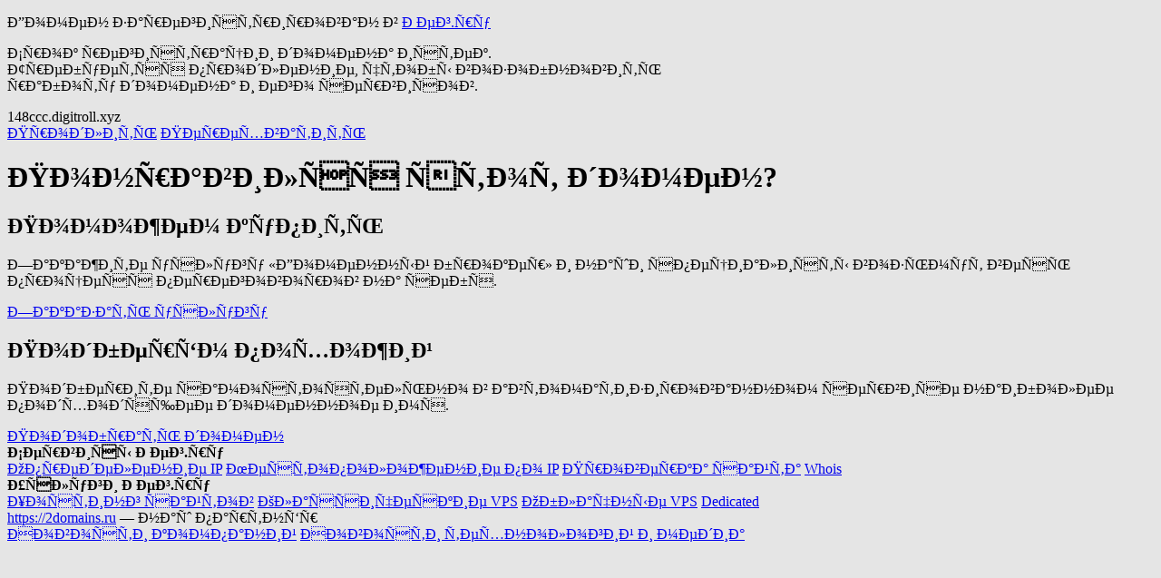

--- FILE ---
content_type: application/javascript; charset=utf-8
request_url: https://parking.reg.ru/script/get_domain_data?domain_name=148ccc.digitroll.xyz&rand=0.32504717428614893&callback=ondata
body_size: 110
content:
ondata({"domain_name":"148ccc.digitroll.xyz","error_code":"DOMAIN_NAME_INVALID"})